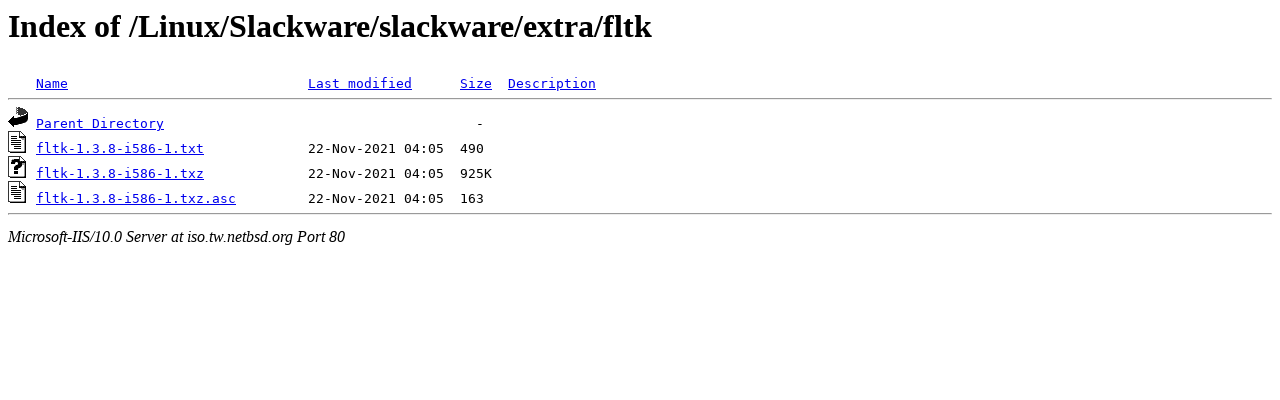

--- FILE ---
content_type: text/html;charset=ISO-8859-1
request_url: http://iso.tw.netbsd.org/Linux/Slackware/slackware/extra/fltk/
body_size: 1083
content:
<!DOCTYPE HTML PUBLIC "-//W3C//DTD HTML 3.2 Final//EN">
<html>
 <head>
  <title>Index of /Linux/Slackware/slackware/extra/fltk</title>
 </head>
 <body>
<h1>Index of /Linux/Slackware/slackware/extra/fltk</h1>
<pre><img src="/icons/blank.gif" alt="Icon "> <a href="?C=N;O=D">Name</a>                              <a href="?C=M;O=A">Last modified</a>      <a href="?C=S;O=A">Size</a>  <a href="?C=D;O=A">Description</a><hr><img src="/icons/back.gif" alt="[DIR]"> <a href="/Linux/Slackware/slackware/extra/">Parent Directory</a>                                       -   
<img src="/icons/text.gif" alt="[TXT]"> <a href="fltk-1.3.8-i586-1.txt">fltk-1.3.8-i586-1.txt</a>             22-Nov-2021 04:05  490   
<img src="/icons/unknown.gif" alt="[   ]"> <a href="fltk-1.3.8-i586-1.txz">fltk-1.3.8-i586-1.txz</a>             22-Nov-2021 04:05  925K  
<img src="/icons/text.gif" alt="[TXT]"> <a href="fltk-1.3.8-i586-1.txz.asc">fltk-1.3.8-i586-1.txz.asc</a>         22-Nov-2021 04:05  163   
<hr></pre>
<address>Microsoft-IIS/10.0 Server at iso.tw.netbsd.org Port 80</address>
</body></html>
